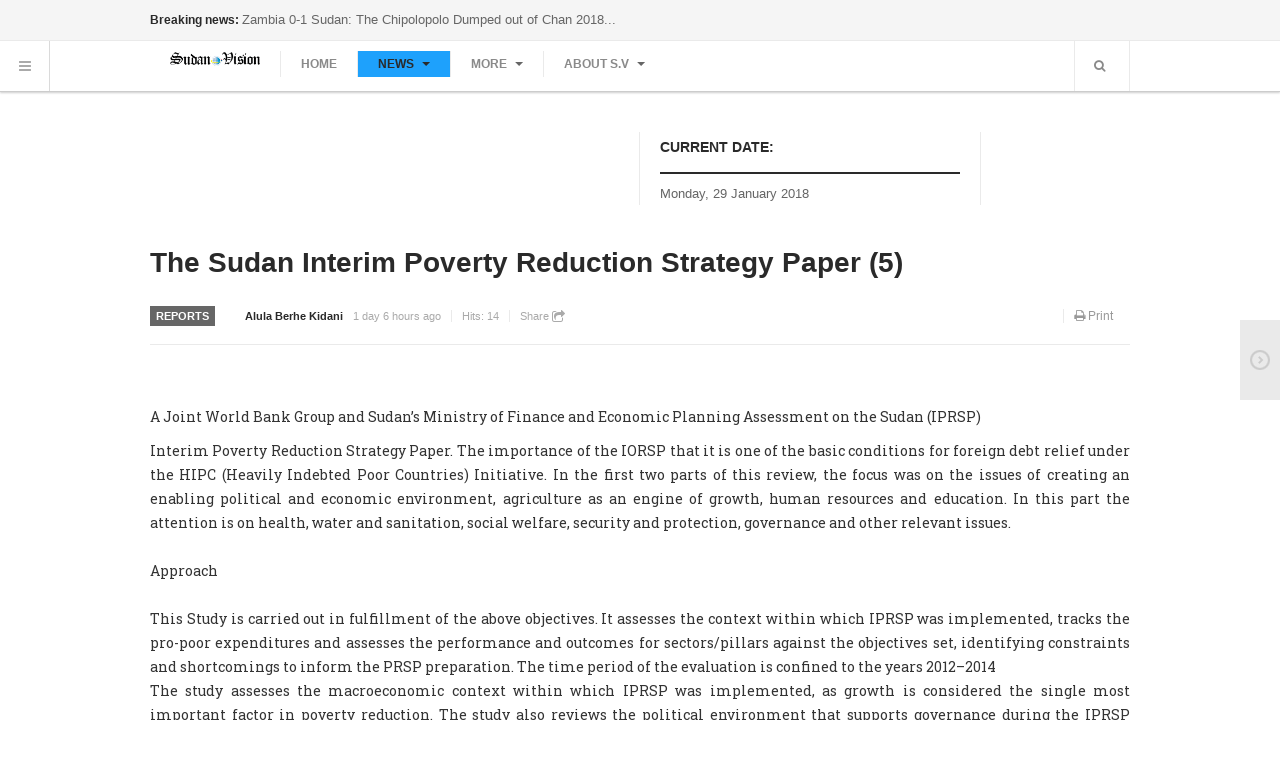

--- FILE ---
content_type: text/html; charset=utf-8
request_url: https://svdaily.net/index.php/new-posts/reports/12542-the-sudan-interim-poverty-reduction-strategy-paper-5
body_size: 11118
content:
<!DOCTYPE html>
<html lang="en-gb" dir="ltr" class="com_content view-article itemid-654 j36 mm-hover">
<head>
  <base href="/index.php/new-posts/reports/12542-the-sudan-interim-poverty-reduction-strategy-paper-5">
  <meta http-equiv="content-type" content="text/html; charset=utf-8">
  <title>The Sudan Interim Poverty Reduction Strategy Paper (5)</title>
  <link href="/templates/ja_magz/favicon.ico" rel="shortcut icon" type="image/vnd.microsoft.icon">
  <link href="/index.php/component/search/?Itemid=654&catid=79&id=12542&format=opensearch" rel="search" title="Search Sudan Vision Daily" type="application/opensearchdescription+xml">
  <link rel="stylesheet" href="/t3-assets/css/css-460e8.css?t=347" type="text/css">
  <link rel="stylesheet" href="/t3-assets/css/css-cc03e.css?t=960" type="text/css">
  <link rel="stylesheet" href="/t3-assets/css/css-8b183.css?t=960" type="text/css">
  <link rel="stylesheet" href="https://fonts.googleapis.com/css?family=Roboto+Slab:400,100,300" type="text/css">
  <link rel="stylesheet" href="/t3-assets/css/css-4856c.css?t=145" type="text/css">
  <script src="/media/jui/js/jquery.min.js" type="text/javascript"></script>
  <script src="/media/jui/js/jquery-noconflict.js" type="text/javascript"></script>
  <script src="/media/jui/js/jquery-migrate.min.js" type="text/javascript"></script>
  <script src="/plugins/system/t3/base/bootstrap/js/bootstrap.js" type="text/javascript"></script>
  <script src="/plugins/system/t3/base/js/jquery.tap.min.js" type="text/javascript"></script>
  <script src="/plugins/system/t3/base/js/off-canvas.js" type="text/javascript"></script>
  <script src="/plugins/system/t3/base/js/script.js" type="text/javascript"></script>
  <script src="/plugins/system/t3/base/js/menu.js" type="text/javascript"></script>
  <script src="/plugins/system/t3/base/js/responsive.js" type="text/javascript"></script>
  <script src="/templates/ja_magz/js/imagesloaded.pkgd.min.js" type="text/javascript"></script>
  <script src="/templates/ja_magz/js/jquery.infinitescroll.min.js" type="text/javascript"></script>
  <script src="/templates/ja_magz/js/jquery.article.js" type="text/javascript"></script>
  <script src="/templates/ja_magz/js/jquery.mousewheel.js" type="text/javascript"></script>
  <script src="/templates/ja_magz/js/iscroll.js" type="text/javascript"></script>
  <script src="/templates/ja_magz/js/script.js" type="text/javascript"></script>
  <script src="/plugins/system/t3/base/js/jquery.equalheight.js" type="text/javascript"></script>
  <script src="/media/system/js/mootools-core.js" type="text/javascript"></script>
  <script src="/media/system/js/core.js" type="text/javascript"></script>
  <script src="/media/system/js/mootools-more.js" type="text/javascript"></script>
  <script src="/modules/mod_janewsticker/assets/script.js" type="text/javascript"></script>
  <meta name="viewport" content="width=device-width, initial-scale=1.0, maximum-scale=1.0, user-scalable=no">
  <meta name="HandheldFriendly" content="true">
  <meta name="apple-mobile-web-app-capable" content="YES">
  <script type="text/javascript">
        //<![CDATA[
        var T3JSVars = {
                baseUrl: '',
                tplUrl: '/templates/ja_magz',
                navTrigger: 'hover',
                finishedMsg: '<em>That\'s all.',
                msgText: '<em>Loading the next set of posts...'
        };
        //]]>
  </script>
</head>
<body>
  <nav id="t3-mainnav" class="wrap t3-mainnav navbar-collapse-fixed-top">
    <div class="wrap top-header">
      <div class="container t3-sl spl-top">
        <div class="t3-spotlight t3-spl-top row">
          <div class="span10 item-first" data-default="span10" data-normal="span6" data-xtablet="span6" data-tablet="span6" data-mobile="hidden-mobile">
            <div class="t3-module module" id="Mod88">
              <div class="module-inner">
                <div class="module-ct">
                  <div class="ja-healineswrap">
                    <em>Breaking news:</em>
                    <div id="jalh-modid88" class="ja-headlines">
                      <div style="white-space:nowrap;" id="jahl-wapper-items-jalh-modid88">
                        <div class="ja-headlines-item jahl-horizontal" style="visibility:visible">
                          <span>Zambia 0-1 Sudan: The Chipolopolo Dumped out of Chan 2018...</span>
                        </div>
                        <div class="ja-headlines-item jahl-horizontal" style="visibility:hidden">
                          <span>Daily Arabic Newspapers Headlines Sunday 28th January, 2018...</span>
                        </div>
                        <div class="ja-headlines-item jahl-horizontal" style="visibility:hidden">
                          <a title="A Joint World Bank Group and Sudan’s Ministry of Finance and Economic Planning Assessment on the Sudan (IPRSP) ..." href="/index.php/new-posts/reports/12542-the-sudan-interim-poverty-reduction-strategy-paper-5"><span>The Sudan Interim Poverty Reduction Strategy Paper (5)...</span></a>
                        </div>
                        <div class="ja-headlines-item jahl-horizontal" style="visibility:hidden">
                          <a title="The Indian Community in Sudan celebrated their 69th Republic Day on 26th January with the new Ambassador H.E. Mr. Ravindra Prasad Jaiswal ..." href="/index.php/new-posts/art-culture/12535-indian-community-in-sudan-celebrated-republic-day-with-new-ambassador"><span>Indian Community in Sudan Celebrated Republic Day with New Ambassador...</span></a>
                        </div>
                        <div class="ja-headlines-item jahl-horizontal" style="visibility:hidden">
                          <a title="President Al Bashir has directed in his meeting with the National Intelligence and Security Service (NISS) leaders to act firmly on the violations in foreign exchange dealing and ..." href="/index.php/new-posts/reports/12522-hats-off-to-the-niss"><span>Hats Off to the NISS ...</span></a>
                        </div>
                      </div>
                    </div>
                  </div>
                  <script type="text/javascript">
                  //<![CDATA[
                  var options = { 
                  box:$('jalh-modid88'),
                  items: $$('#jalh-modid88 .ja-headlines-item'),
                  mode: 'horizontal',
                  wrapper:$('jahl-wapper-items-jalh-modid88'),
                  buttons:{next: $$('.ja-headelines-next'), previous: $$('.ja-headelines-pre')},
                  interval:3000,
                  fxOptions : { 
                        duration: 500,
                        transition: Fx.Transitions.linear ,
                        wait: false,
                        link: 'cancel' 
                  }       
                  };

                  var jahl = new JANewSticker( options );
                  //]]>
                  </script>
                </div>
              </div>
            </div>
          </div>
          <div class="span2 item-last" data-default="span2" data-normal="span6" data-xtablet="span6" data-tablet="span6" data-mobile="hidden-mobile">
             
          </div>
        </div>
      </div>
    </div>
    <div class="wrap">
      <div class="vert-nav t3-hide">
        <button type="button" class="btn btn-sidenav"><i class="icon-reorder"></i></button>
        <div class="side-nav fade always-show">
          <div class="t3-megamenu" data-responsive="true">
            <ul class="nav navbar-nav level0">
              <li class="dropdown mega" data-id="678" data-level="1">
                <a class="dropdown-toggle" href="/index.php/secionnews" data-target="#" data-toggle="dropdown">News <em class="caret"></em></a>
                <div class="nav-child dropdown-menu mega-dropdown-menu">
                  <div class="mega-dropdown-inner">
                    <div class="row-fluid">
                      <div class="span12 mega-col-nav" data-width="12">
                        <div class="mega-inner">
                          <ul class="mega-nav level1">
                            <li data-id="679" data-level="2">
                              <a class="" href="/index.php/secionnews/sectionwnews" data-target="#">WORLD NEWS</a>
                            </li>
                          </ul>
                        </div>
                      </div>
                    </div>
                  </div>
                </div>
              </li>
            </ul>
          </div>
        </div>
      </div>
      <div class="navbar container">
        <div class="navbar-inner row-fluid">
          <button type="button" class="btn btn-navbar" data-toggle="collapse" data-target=".nav-collapse"><i class="icon-reorder"></i></button>
          <div class="span2 item-first spanfirst">
            <div class="logo-image logo-control">
              <div class="brand">
                <a href="/" title="Sudan Vision Daily"><img class="logo-img hidden-phone" src="/images/joomlart/logo/default/logo.png" alt="Sudan Vision Daily"> <img class="logo-img-sm visible-phone" src="/images/joomlart/logo/default/logo.png" alt="Sudan Vision Daily"> <span>Sudan Vision Daily</span></a> <small class="site-slogan hidden-phone"></small>
              </div>
            </div>
          </div>
          <div class="header-menu span6 nav-collapse collapse always-show">
            <div class="t3-megamenu" data-responsive="true">
              <ul class="nav navbar-nav level0">
                <li data-id="435" data-level="1">
                  <a class="" href="/index.php" data-target="#">Home</a>
                </li>
                <li class="active dropdown mega" data-id="471" data-level="1">
                  <a class="dropdown-toggle" href="/index.php/new-posts" data-target="#" data-toggle="dropdown">News <em class="caret"></em></a>
                  <div class="nav-child dropdown-menu mega-dropdown-menu">
                    <div class="mega-dropdown-inner">
                      <div class="row-fluid">
                        <div class="span12 mega-col-nav" data-width="12">
                          <div class="mega-inner">
                            <ul class="mega-nav level1">
                              <li data-id="663" data-level="2">
                                <a class="" href="/index.php/new-posts/world-news9" data-target="#">WORLD NEWS</a>
                              </li>
                              <li data-id="664" data-level="2">
                                <a class="" href="/index.php/new-posts/local-news" data-target="#">local News</a>
                              </li>
                              <li data-id="655" data-level="2">
                                <a class="" href="/index.php/new-posts/business" data-target="#">Business</a>
                              </li>
                              <li data-id="657" data-level="2">
                                <a class="" href="/index.php/new-posts/sports" data-target="#">Sports</a>
                              </li>
                              <li class="current active" data-id="654" data-level="2">
                                <a class="" href="/index.php/new-posts/reports" data-target="#">reports</a>
                              </li>
                              <li data-id="660" data-level="2">
                                <a class="" href="/index.php/new-posts/art-culture" data-target="#">Art & Culture</a>
                              </li>
                            </ul>
                          </div>
                        </div>
                      </div>
                    </div>
                  </div>
                </li>
                <li class="dropdown mega" data-id="656" data-level="1">
                  <a class="dropdown-toggle" href="/index.php/opinion" data-target="#" data-toggle="dropdown">More <em class="caret"></em></a>
                  <div class="nav-child dropdown-menu mega-dropdown-menu">
                    <div class="mega-dropdown-inner">
                      <div class="row-fluid">
                        <div class="span12 mega-col-nav" data-width="12">
                          <div class="mega-inner">
                            <ul class="mega-nav level1">
                              <li data-id="662" data-level="2">
                                <a class="" href="/index.php/opinion/opinion" data-target="#">Opinion</a>
                              </li>
                              <li data-id="661" data-level="2">
                                <a class="" href="/index.php/opinion/columns" data-target="#">Columns</a>
                              </li>
                              <li data-id="658" data-level="2">
                                <a class="" href="/index.php/opinion/science" data-target="#">Science</a>
                              </li>
                              <li data-id="675" data-level="2">
                                <a class="" href="/index.php/opinion/feture" data-target="#">features</a>
                              </li>
                            </ul>
                          </div>
                        </div>
                      </div>
                    </div>
                  </div>
                </li>
                <li class="dropdown mega" data-id="666" data-level="1">
                  <a class="dropdown-toggle" href="/index.php/about-s-v" data-target="#" data-toggle="dropdown">About S.V <em class="caret"></em></a>
                  <div class="nav-child dropdown-menu mega-dropdown-menu">
                    <div class="mega-dropdown-inner">
                      <div class="row-fluid">
                        <div class="span12 mega-col-nav" data-width="12">
                          <div class="mega-inner">
                            <ul class="mega-nav level1">
                              <li data-id="667" data-level="2">
                                <a class="" href="/index.php/about-s-v/about-us" data-target="#">About Us</a>
                              </li>
                              <li data-id="511" data-level="2">
                                <a class="" href="/index.php/about-s-v/contact-us88888" data-target="#">Contact Us</a>
                              </li>
                              <li data-id="665" data-level="2">
                                <a class="" href="/index.php/about-s-v/editorial" data-target="#">Editorial</a>
                              </li>
                            </ul>
                          </div>
                        </div>
                      </div>
                    </div>
                  </div>
                </li>
                
              </ul>
            </div>
          </div>
          <div class="span4 head-social pull-right">
            <ul class="nav">
              <li class="dropdown nav-search">
                <a data-toggle="dropdown" href="#" class="dropdown-toggle"><i class="icon-search"></i></a>
                <div class="nav-child dropdown-menu">
                  <div class="dropdown-menu-inner">
                    <div class="search">
                      
                    </div>
                  </div>
                </div>
              </li>
            </ul>
          </div>
        </div>
      </div>
    </div>
  </nav>
  <div class="container t3-sl spl-home-1">
    <div class="t3-spotlight t3-spl-home-1 row">
      <div class="span6 item-first" data-default="span6" data-xtablet="span12" data-tablet="span12">
         
      </div>
      <div class="span4" data-default="span4" data-xtablet="span8 spanfirst" data-tablet="span8 spanfirst">
        <div class="t3-module module" id="Mod126">
          <div class="module-inner">
            <h3 class="module-title"><span>Current Date:</span></h3>
            <div class="module-ct">
              <div class="datetime" id="datetime_126">
                <div class="date gregorian">
                  <span>Monday, 29 January 2018</span>
                </div>
              </div>
            </div>
          </div>
        </div>
      </div>
      <div class="span2 item-last" data-default="span2" data-xtablet="span4" data-tablet="span4">
         
      </div>
    </div>
  </div>
  <section id="t3-mainbody" class="container t3-mainbody">
    <div class="row">
      <div id="t3-content" class="t3-content span12" data-default="span12">
        <div class="main-content">
          <div id="system-message-container"></div>
          <div class="page-header clearfix">
            <h1 class="page-title">reports</h1>
          </div>
          <div class="item-page text clearfix">
            <article itemscope itemtype="http://schema.org/Article">
              <meta itemprop="inLanguage" content="en-GB">
              <header class="article-header clearfix" itemprop="name">
                <h1 class="article-title"><a href="/index.php/new-posts/reports/12542-the-sudan-interim-poverty-reduction-strategy-paper-5">The Sudan Interim Poverty Reduction Strategy Paper (5)</a></h1>
              </header>
              <aside class="article-aside clearfix">
                <dl class="article-info pull-left">
                  <dt class="article-info-term">Details</dt>
                  <dd>
                    <div class="category-name gray" itemprop="genre">
                      <span class="name">Category:</span> <span><a href="/index.php/new-posts/reports">Reports</a></span>
                    </div>
                  </dd>
                  <dd class="createdby" itemprop="author" itemscope itemtype="http://schema.org/Person">
<span class="name">Written by</span> <span><a href="/index.php/component/contact/contact/25?Itemid=567">Alula Berhe Kidani</a></span>
</dd>
                  <dd class="published" itemprop="datePublished"><span>1 day 6 hours ago</span></dd>
                  <dd class="hits" itemprop="interactionCount"><span>Hits: <span>14</span></span></dd>
                  <dd>
                    <a class="addthis_button_compact" addthis:url="https://svdaily.net/index.php/new-posts/reports/12542-the-sudan-interim-poverty-reduction-strategy-paper-5" addthis:title="The Sudan Interim Poverty Reduction Strategy Paper (5)">Share <i class="icon-share"></i></a>
                  </dd>
                </dl>
                <div class="pull-right">
                  <div class="menu-edit pull-right">
                    <ul class="clearfix">
                      <li class="print-icon">
                        <span class="icon-print"></span> Print 
                      </li>
                      <li class="email-icon">
                        
                      </li>
                    </ul>
                  </div>
                </div>
              </aside>
              <section class="article-content clearfix row">
                <div class="article-body span12" data-default="span12">
                  <div class="pull-none item-image"></div>
                  <section class="article-content clearfix" itemprop="articleBody">
                    <p style="text-align: justify;">A Joint World Bank Group and Sudan’s Ministry of Finance and Economic Planning Assessment on the Sudan (IPRSP)</p>
                    <p style="text-align: justify;">Interim Poverty Reduction Strategy Paper. The importance of the IORSP that it is one of the basic conditions for foreign debt relief under the HIPC (Heavily Indebted Poor Countries) Initiative. In the first two parts of this review, the focus was on the issues of creating an enabling political and economic environment, agriculture as an engine of growth, human resources and education. In this part the attention is on health, water and sanitation, social welfare, security and protection, governance and other relevant issues.<br>
                    <br>
                    Approach<br>
                    <br>
                    This Study is carried out in fulfillment of the above objectives. It assesses the context within which IPRSP was implemented, tracks the pro-poor expenditures and assesses the performance and outcomes for sectors/pillars against the objectives set, identifying constraints and shortcomings to inform the PRSP preparation. The time period of the evaluation is confined to the years 2012–2014<br>
                    The study assesses the macroeconomic context within which IPRSP was implemented, as growth is considered the single most important factor in poverty reduction. The study also reviews the political environment that supports governance during the IPRSP period. The performance of<br>
                    the pro-poor sectors/pillars and pro-poor expenditures including agriculture, human development, social protection and welfare, and governance were then assessed. Outcomes for sectors/ pillars against set objectives were established, and constraints and shortcomings to inform the<br>
                    PRSP preparation were identified.<br>
                    The study adopted a specific definition for pro-poor expenditures building on the IPRSP policies for priority actions for growth and poverty reduction .<br>
                    Attention was also given for comprehensiveness of the definition by adding non budgetary public expenditures from Zakat Fund and microfinance. Comparison is also made with other pro-poor expenditure definitions in other studies like the last Sudan’s Public Expenditure Review as well as with Sub Saharan African countries.<br>
                    Pro-poor expenditures data comprised federal and state level public expenditures. Comprehensive pro-poor expenditure data was compiled from MoFEP budgeted and actual expenditures of the spending units at federal level. Budgeted and actual expenditures of the states and localities were compiled from the states yearly closed accounts. Data for social protection institutions was compiled from the annual reports of Zakat Fund, Social Insurance Fund, National Pension Fund and National Health Insurance for the period 2012 to 2014.<br>
                    There are severe data problems in Sudan which constitutes a limitation to the analysis of certain aspects of poverty. Future efforts should be exerted to improve the data collection. The status report approach involves: (i)<br>
                    a desk review of available documentation on country-level strategies and analytical work including the IPRSP, Education Sector Strategic Plan (2012–2016), Status of<br>
                    Education Sector (2012), Darfur Development Strategy (2013), Social Initiative Program, and so on; (ii)  consultations with: (a) Government team for IPRSP and PRSP staff ; (b) key world Bank Group staff involved in the consultation process of the IPRSP; and (c) development  partners; (iii) presentation of earlier drafts of this report to ministries staff at the federal and state levels as well as at the meeting of the Poverty Reduction Strategy Paper High-Level Working Group held on December 13th, 2015, based on the preliminary assessment of topics developed during the desk review, with the view to test preliminary assumptions/ hypotheses, and deepen our joint understanding of key issues.<br>
                    The remainder of the status report is structured as follows. Following the background of the IPRSP and the rationale and objective of the report, the second chapter describes the political and external environment setting within which the IPRSP was implemented. Chapter 3 assesses the macroeconomic framework performance of the IPRSP. Chapter 4 defines and tracks pro-poor expenditures. Chapter 5 analyses challenges and opportunities of the pro-poor sectors. The last chapter presents conclusions and implications for the PRSP considerations.<br>
                    <br>
                    Country Context Overview<br>
                    <br>
                    Sudan has suffered from prolonged years of conflict, volatile security situation, political transition, unsustainable debt burden, economic and financial sanctions and fragile relations with the international community, all of which have severely constrained the country’s broad-based growth prospects and poverty reduction efforts.<br>
                    In spite of Sudan rising to lower middle income status in the last decade due to oil wealth, the country has high poverty and inequality. Yet, Sudan holds tremendous potentials, much of it unrealized.<br>
                    Some of this potential was realized in earlier decades, including in early industrialization, in large scale irrigation in support of food and export crop agriculture, and in investments from recent natural resources discoveries (e.g., oil and gold). Sudan is still a large country, being now the second largest country in Africa, even in its diminished state after having lost 33 percent of its territory, 23 percent of its population, and 70 percent of its recent oil-driven revenues due to secession of South Sudan. Sudan holds the potential to be an economic powerhouse. Sudan is located at the crossroads of Sub-Saharan Africa and the Middle East, with fertile lands, abundant livestock, large mineral reserves and<br>
                    manufacturing that make it the third largest economy in North Africa (after Egypt and Morocco) and the largest economy in the greater eastern Africa region.<br>
                    Sudan ended the longest civil war in Africa. Conflict in Southern Sudan started in 1955, one year before Sudan achieved independence. Sudan has signed on the 9th of January 2005 the Comprehensive Peace Agreement (CPA), ending Africa’s longest civil war that lasted for more  than 50 years. The agreement was described by many as a bold and courageous step. Sudan has accepted giving South Sudan the right of self-determination, an unprecedented achievement in the history of Sudanese politics.<br>
                    A Referendum was held in January 2011, resulting in the secession of South Sudan. The Government of Sudan, accepted the will of the Southern Sudanese population, adhered to the results of the referendum, allowing for a peaceful secession despite the political, economic and social implications. Furthermore, Sudan became the first state in the world to recognize South Sudan when the Republic of South Sudan was formed on July 9, 2011.<br>
                    <br>
                    Country Context Overview<br>
                    <br>
                    Although the referendum and secession were achieved peacefully, the CPA-mandated process nevertheless left many contentious post secession issues unresolved. These include an agreed boundary demarcation of the 2,000 km border between Sudan and South Sudan, the determination of oil transit fees to be paid by South Sudan for using the 3,000 kilometers long Sudan’s oil pipelines, and status of Abyie. Negotiations on post secession issues brokered by an AUHIP chaired by former President Thabo Mbeki were successful in brokering an agreement in late September 2012.<br>
                    On 27 September 2012, Sudan and South Sudan successfully signed nine agreements on a range of pending issues that they have been negotiating since 2010, initially in accordance with the post- referendum agreement negotiations. The agreements covered the following. The Agreement on Security Issues in which the two states agree to immediately operationalize the Safe Demilitarized Border Zone (SDBZ) in accordance with the administrative and security map, presented to them by the AUHIP in November 2011. The Agreement on Border Issues (including demarcation) which specified managing the borders with the “soft borders” and “integrated border management approach” principles including ways of dealing with nomadic movements.<br>
                    The Agreement on Economic Certain Matters (division of assets and liabilities) where the two states agreed that Sudan would retain all external debts and assets (“The Zero Option”) on condition that Sudan obtains debt relief, within two years, through the highly indebted poor countries  initiative (HIPC). The Framework Agreement to Facilitate Payment of Post-Service Benefit.<br>
                    The Agreement on Trade and Trade-Related Issues where the parties have agreed, that they will cooperate but each state shall pursue an independent trade policy. The Framework Agreement on Nationality which gives nationals of each State the right to enjoy “the four freedoms” of:  residence, movement, undertake economic activity and to acquire and dispose of property.<br>
                    The agreements also included Oil Agreement where South Sudan will pay oil transit fees and Transitional Financial Assistance (TFA) to Sudan over a period of 3 1/2 years to cover one third of Sudan’s financial gap resulting from the loss of South Sudan’s oil.<br>
                    The conflict in South Sudan, which erupted in December 2013, has affected the implementation progress of the agreements with Sudan and forced many South Sudanese to seek refuge in Sudan. Sudan has granted unrestricted access to its territory to refugees from South Sudan and has  received more than 196,000 of them by mid-2015.<br>
                    Although the referendum and South Sudan secession were achieved peacefully, not all conflict has<br>
                    been arrested. Renewed conflict in ‘the Three Protocol Areas: Blue Nile and South Kordofan states and Abyei area’ is disruptive. Protocols for all three areas have not yet been fully implemented. Abyei final borders position is not yet settled. Although the CPA stipulates a referendum<br>
                    for this contested area, this has yet to be conducted. Negotiations between the two governments in Addis Ababa and Juba led to an agreement in December 2011.<br>
                    This agreement allowed UN-mandated Ethiopian peacekeepers into the region to oversee the withdrawal of both the Sudan Armed Forces (SAF) and armed groups aligned with, or part of, South Sudan’s SPLA. Sudan<br>
                    Armed Forces withdrew from the region in adherence to UNSC Resolution 2046 on Sudan and South Sudan in May 2012.<br>
                    Popular consultations in the States of South Kordofan and Blue Nile, as set forth in the CPA, have not been finalized.<br>
                    Armed conflicts erupted in both States between the Government of Sudan and the SPLM-North. Tensions in both areas have heightened following the creation in November<br>
                    2011 of the Sudan Revolutionary Front—an armed coalition against the Government comprising SPLM Northern Sector and all Darfur rebel movements that advocates for the removal of the Government. Several attempts to negotiate a peace agreement have failed so far. A new round of<br>
                    talks is expected to resume.<br>
                    Implementation of the Eastern Sudan Peace Agreement<br>
                    Eastern Sudan Peace Agreement (ESPA) between the Government of Sudan (GoS) and the Eastern Sudan Front in 2006 has created a positive environment for returning to the path of development. Eastern Sudan remains one of the poorest regions among the northern States of Sudan. East<br>
                    Sudan is also a “host community” to refugees from Ethiopia and Eretria. The ESPA was politically supported by the donor community and “The International Donors and Investors Conference for East Sudan” was held in Kuwait, 1–2 December 2010. Out of the total pledges of US$3.5<br>
                    billion few development partners pledged significant amounts. Sudan Government pledged US$1.5 billion, and Kuwait Government pledged US$500. A Special Fund for Rehabilitation and Development of Eastern Sudan was created as an implementation mechanism. Several projects<br>
                    were implemented since then including Setiet and Upper Atbara Dam (total cost of around US$2 billion funded by loans from the Arab Funds), rehabilitation of Toker Delta Irrigation Projects, rehabilitation of New Halfa Irrigation Scheme, schools, hospitals and water supply projects. Most<br>
                    of these projects were funded by the Government.</p>
                  </section>
                  <footer class="article-footer clearfix">
                    <div class="tag-names pull-right" itemprop="keywords"></div>
                  </footer>
                  <hr class="divider-vertical">
                  <ul class="pagenav floatnav">
                    <li class="pagenav-prev">
                      <div class="pagenav-container">
                        <div class="pagenav-text">
                          <span>Daily Arabic Newspapers Headlines Sunday 28th January, 2018</span>
                        </div>

                      </div>
                    </li>
                    <li class="pagenav-next">
                      <div class="pagenav-container">
                        <div class="pagenav-text">
                          <span>Hats Off to the NISS</span>
                        </div>
<a href="/index.php/new-posts/reports/12520-microfinance-to-support-poor-families" rel="next">Next ></a>
                      </div>
                    </li>
                  </ul>
                </div>
              </section>
            </article>
            <div class="container">
              <h2 class="header-related">You may also like:</h2>
              <div class="tpl-inf-wrapper">
                <div id="infinity-cont" class="infinity-cont related grid-cols-4 av-grid clearfix">
                  <div class="items text">
                    <article class="clearfix">
                      <div class="item-wrap" itemtype="http://schema.org/Article">
                        <div class="header-article clearfix">
                          <div class="item-image images-content clearfix" itemprop="thumbnailUrl">
                            <img title="Daily Arabic Newspapers Headlines Sunday 28th January, 2018" src="/images/Newspapers.jpg" alt="Daily Arabic Newspapers Headlines Sunday 28th January, 2018">
                          </div>
                          <aside class="article-aside clearfix">
                            <dl class="article-info">
                              <dt class="article-info-term">Details</dt>
                              <dd>
                                <div class="category-name gray" itemprop="genre">
                                  <span class="name">Category:</span> <span><a href="/index.php/new-posts/reports">Reports</a></span>
                                </div>
                              </dd>
                              <dd class="published" itemprop="datePublished"><span>6 hours 50 mins ago</span></dd>
                            </dl>
                          </aside>
                          <header class="article-header clearfix" itemprop="name">
                            <h2 class="article-title">Daily Arabic Newspapers Headlines Sunday 28th January, 2018</h2>
                          </header>
                        </div>
                      </div>
                    </article>
                  </div>
                  <div class="items text">
                    <article class="clearfix">
                      <div class="item-wrap" itemtype="http://schema.org/Article">
                        <div class="header-article clearfix">
                          <div class="item-image images-content clearfix" itemprop="thumbnailUrl">
                            <a class="article-link" href="/index.php/new-posts/reports/12522-hats-off-to-the-niss" title="Hats Off to the NISS "></a>
                          </div>
                          <aside class="article-aside clearfix">
                            <dl class="article-info">
                              <dt class="article-info-term">Details</dt>
                              <dd>
                                <div class="category-name gray" itemprop="genre">
                                  <span class="name">Category:</span> <span><a href="/index.php/new-posts/reports">Reports</a></span>
                                </div>
                              </dd>
                              <dd class="published" itemprop="datePublished"><span>2 days 6 hours ago</span></dd>
                            </dl>
                          </aside>
                          <header class="article-header clearfix" itemprop="name">
                            <h2 class="article-title"><a class="article-link" href="/index.php/new-posts/reports/12522-hats-off-to-the-niss">Hats Off to the NISS</a></h2>
                          </header>
                        </div>
                      </div>
                    </article>
                  </div>
                  <div class="items text no-image">
                    <article class="clearfix">
                      <div class="item-wrap" itemtype="http://schema.org/Article">
                        <div class="header-article clearfix">
                          <div class="item-image images-content clearfix" itemprop="thumbnailUrl"></div>
                          <aside class="article-aside clearfix">
                            <dl class="article-info">
                              <dt class="article-info-term">Details</dt>
                              <dd>
                                <div class="category-name gray" itemprop="genre">
                                  <span class="name">Category:</span> <span><a href="/index.php/new-posts/reports">Reports</a></span>
                                </div>
                              </dd>
                              <dd class="published" itemprop="datePublished"><span>2 days 6 hours ago</span></dd>
                            </dl>
                          </aside>
                          <header class="article-header clearfix" itemprop="name">
                            <h2 class="article-title"><a class="article-link" href="/index.php/new-posts/reports/12521-presidential-councils-will-not-decrease-the-executive-branch-mandate">Presidential Councils will not Decrease the Executive Branch Mandate</a></h2>
                          </header>
                        </div>
                      </div>
                    </article>
                  </div>
                  <div class="items text no-image">
                    <article class="clearfix">
                      <div class="item-wrap" itemtype="http://schema.org/Article">
                        <div class="header-article clearfix">
                          <div class="item-image images-content clearfix" itemprop="thumbnailUrl"></div>
                          <aside class="article-aside clearfix">
                            <dl class="article-info">
                              <dt class="article-info-term">Details</dt>
                              <dd>
                                <div class="category-name gray" itemprop="genre">
                                  <span class="name">Category:</span> <span><a href="/index.php/new-posts/reports">Reports</a></span>
                                </div>
                              </dd>
                              <dd class="published" itemprop="datePublished"><span>2 days 6 hours ago</span></dd>
                            </dl>
                          </aside>
                          <header class="article-header clearfix" itemprop="name">
                            <h2 class="article-title"><a class="article-link" href="/index.php/new-posts/reports/12520-microfinance-to-support-poor-families">Microfinance to Support Poor Families</a></h2>
                          </header>
                        </div>
                      </div>
                    </article>
                  </div>
                  <div class="items text">
                    <article class="clearfix">
                      <div class="item-wrap" itemtype="http://schema.org/Article">
                        <div class="header-article clearfix">
                          <div class="item-image images-content clearfix" itemprop="thumbnailUrl">
                            <a class="article-link" href="/index.php/new-posts/reports/12513-workshop-on-rights-of-persons-with-disabilities-in-sustainable-development-plan-2030" title="Workshop on Rights of Persons with Disabilities in Sustainable Development Plan 2030 "></a>
                          </div>
                          <aside class="article-aside clearfix">
                            <dl class="article-info">
                              <dt class="article-info-term">Details</dt>
                              <dd>
                                <div class="category-name gray" itemprop="genre">
                                  <span class="name">Category:</span> <span><a href="/index.php/new-posts/reports">Reports</a></span>
                                </div>
                              </dd>
                              <dd class="published" itemprop="datePublished"><span>4 days 6 hours ago</span></dd>
                            </dl>
                          </aside>
                          <header class="article-header clearfix" itemprop="name">
                            <h2 class="article-title"><a class="article-link" href="/index.php/new-posts/reports/12513-workshop-on-rights-of-persons-with-disabilities-in-sustainable-development-plan-2030">Workshop on Rights of Persons with Disabilities in Sustainable Development Plan 2030</a></h2>
                          </header>
                        </div>
                      </div>
                    </article>
                  </div>
                  <div class="items text">
                    <article class="clearfix">
                      <div class="item-wrap" itemtype="http://schema.org/Article">
                        <div class="header-article clearfix">
                          <div class="item-image images-content clearfix" itemprop="thumbnailUrl">
                            <a class="article-link" href="/index.php/new-posts/reports/12505-daily-arabic-newspapers-headlines-wednesday-24th-january-2018" title="Daily Arabic Newspapers Headlines Wednesday 24th January, 2018"><img title="Daily Arabic Newspapers Headlines Wednesday 24th January, 2018" src="/images/Newspapers.jpg" alt="Daily Arabic Newspapers Headlines Wednesday 24th January, 2018"></a>
                          </div>
                          <aside class="article-aside clearfix">
                            <dl class="article-info">
                              <dt class="article-info-term">Details</dt>
                              <dd>
                                <div class="category-name gray" itemprop="genre">
                                  <span class="name">Category:</span> <span><a href="/index.php/new-posts/reports">Reports</a></span>
                                </div>
                              </dd>
                              <dd class="published" itemprop="datePublished"><span>4 days 6 hours ago</span></dd>
                            </dl>
                          </aside>
                          <header class="article-header clearfix" itemprop="name">
                            <h2 class="article-title"><a class="article-link" href="/index.php/new-posts/reports/12505-daily-arabic-newspapers-headlines-wednesday-24th-january-2018">Daily Arabic Newspapers Headlines Wednesday 24th January, 2018</a></h2>
                          </header>
                        </div>
                      </div>
                    </article>
                  </div>
                  <div class="items text">
                    <article class="clearfix">
                      <div class="item-wrap" itemtype="http://schema.org/Article">
                        <div class="header-article clearfix">
                          <div class="item-image images-content clearfix" itemprop="thumbnailUrl">
                            <a class="article-link" href="/index.php/new-posts/reports/12487-poverty-reduction-5-tracking-pro-poor-expenditures" title="POVERTY REDUCTION - 5: Tracking Pro-Poor Expenditures"></a>
                          </div>
                          <aside class="article-aside clearfix">
                            <dl class="article-info">
                              <dt class="article-info-term">Details</dt>
                              <dd>
                                <div class="category-name gray" itemprop="genre">
                                  <span class="name">Category:</span> <span><a href="/index.php/new-posts/reports">Reports</a></span>
                                </div>
                              </dd>
                              <dd class="published" itemprop="datePublished"><span>5 days 6 hours ago</span></dd>
                            </dl>
                          </aside>
                          <header class="article-header clearfix" itemprop="name">
                            <h2 class="article-title"><a class="article-link" href="/index.php/new-posts/reports/12487-poverty-reduction-5-tracking-pro-poor-expenditures">POVERTY REDUCTION - 5: Tracking Pro-Poor Expenditures</a></h2>
                          </header>
                        </div>
                      </div>
                    </article>
                  </div>
                  <div class="items text">
                    <article class="clearfix">
                      <div class="item-wrap" itemtype="http://schema.org/Article">
                        <div class="header-article clearfix">
                          <div class="item-image images-content clearfix" itemprop="thumbnailUrl">
                            <a class="article-link" href="/index.php/new-posts/reports/12474-daily-arabic-newspapers-headlines-monday-22nd-january-2018" title="Daily Arabic Newspapers Headlines Monday 22nd January, 2018"><img title="Daily Arabic Newspapers Headlines Monday 22nd January, 2018" src="/images/Newspapers.jpg" alt="Daily Arabic Newspapers Headlines Monday 22nd January, 2018"></a>
                          </div>
                          <aside class="article-aside clearfix">
                            <dl class="article-info">
                              <dt class="article-info-term">Details</dt>
                              <dd>
                                <div class="category-name gray" itemprop="genre">
                                  <span class="name">Category:</span> <span><a href="/index.php/new-posts/reports">Reports</a></span>
                                </div>
                              </dd>
                              <dd class="published" itemprop="datePublished"><span>6 days 6 hours ago</span></dd>
                            </dl>
                          </aside>
                          <header class="article-header clearfix" itemprop="name">
                            <h2 class="article-title"><a class="article-link" href="/index.php/new-posts/reports/12474-daily-arabic-newspapers-headlines-monday-22nd-january-2018">Daily Arabic Newspapers Headlines Monday 22nd January, 2018</a></h2>
                          </header>
                        </div>
                      </div>
                    </article>
                  </div>
                  <div class="items text no-image">
                    <article class="clearfix">
                      <div class="item-wrap" itemtype="http://schema.org/Article">
                        <div class="header-article clearfix">
                          <div class="item-image images-content clearfix" itemprop="thumbnailUrl"></div>
                          <aside class="article-aside clearfix">
                            <dl class="article-info">
                              <dt class="article-info-term">Details</dt>
                              <dd>
                                <div class="category-name gray" itemprop="genre">
                                  <span class="name">Category:</span> <span><a href="/index.php/new-posts/reports">Reports</a></span>
                                </div>
                              </dd>
                              <dd class="published" itemprop="datePublished"><span>6 days 6 hours ago</span></dd>
                            </dl>
                          </aside>
                          <header class="article-header clearfix" itemprop="name">
                            <h2 class="article-title"><a class="article-link" href="/index.php/new-posts/reports/12469-international-fair-of-khartoum-35th-edition-convenes">International Fair of Khartoum 35th Edition Convenes</a></h2>
                          </header>
                        </div>
                      </div>
                    </article>
                  </div>
                  <div class="items text">
                    <article class="clearfix">
                      <div class="item-wrap" itemtype="http://schema.org/Article">
                        <div class="header-article clearfix">
                          <div class="item-image images-content clearfix" itemprop="thumbnailUrl">
                            <a class="article-link" href="/index.php/new-posts/reports/12409-top-priorities-for-african-content-in-2018-1" title="Top Priorities for African Content in 2018 (1)"><img title="Top Priorities for African Content in 2018 (1)" src="/images/African_Union.jpg" alt="Top Priorities for African Content in 2018 (1)"></a>
                          </div>
                          <aside class="article-aside clearfix">
                            <dl class="article-info">
                              <dt class="article-info-term">Details</dt>
                              <dd>
                                <div class="category-name gray" itemprop="genre">
                                  <span class="name">Category:</span> <span><a href="/index.php/new-posts/reports">Reports</a></span>
                                </div>
                              </dd>
                              <dd class="published" itemprop="datePublished"><span>1 week 1 day ago</span></dd>
                            </dl>
                          </aside>
                          <header class="article-header clearfix" itemprop="name">
                            <h2 class="article-title"><a class="article-link" href="/index.php/new-posts/reports/12409-top-priorities-for-african-content-in-2018-1">Top Priorities for African Content in 2018 (1)</a></h2>
                          </header>
                        </div>
                      </div>
                    </article>
                  </div>
                  <div class="items text">
                    <article class="clearfix">
                      <div class="item-wrap" itemtype="http://schema.org/Article">
                        <div class="header-article clearfix">
                          <div class="item-image images-content clearfix" itemprop="thumbnailUrl">
                            <a class="article-link" href="/index.php/new-posts/reports/12408-the-sudan-interim-poverty-reduction-strategy-paper-4" title="The Sudan Interim Poverty Reduction Strategy Paper (4)"></a>
                          </div>
                          <aside class="article-aside clearfix">
                            <dl class="article-info">
                              <dt class="article-info-term">Details</dt>
                              <dd>
                                <div class="category-name gray" itemprop="genre">
                                  <span class="name">Category:</span> <span><a href="/index.php/new-posts/reports">Reports</a></span>
                                </div>
                              </dd>
                              <dd class="published" itemprop="datePublished"><span>1 week 1 day ago</span></dd>
                            </dl>
                          </aside>
                          <header class="article-header clearfix" itemprop="name">
                            <h2 class="article-title"><a class="article-link" href="/index.php/new-posts/reports/12408-the-sudan-interim-poverty-reduction-strategy-paper-4">The Sudan Interim Poverty Reduction Strategy Paper (4)</a></h2>
                          </header>
                        </div>
                      </div>
                    </article>
                  </div>
                  <div class="items text no-image">
                    <article class="clearfix">
                      <div class="item-wrap" itemtype="http://schema.org/Article">
                        <div class="header-article clearfix">
                          <div class="item-image images-content clearfix" itemprop="thumbnailUrl"></div>
                          <aside class="article-aside clearfix">
                            <dl class="article-info">
                              <dt class="article-info-term">Details</dt>
                              <dd>
                                <div class="category-name gray" itemprop="genre">
                                  <span class="name">Category:</span> <span><a href="/index.php/new-posts/reports">Reports</a></span>
                                </div>
                              </dd>
                              <dd class="published" itemprop="datePublished"><span>1 week 2 days ago</span></dd>
                            </dl>
                          </aside>
                          <header class="article-header clearfix" itemprop="name">
                            <h2 class="article-title"><a class="article-link" href="/index.php/new-posts/reports/12401-productive-families-support-in-the-national-economy">Productive Families Support in the National Economy</a></h2>
                          </header>
                        </div>
                      </div>
                    </article>
                  </div>
                  <nav id="page-nav" class="pagination">
                    
                  </nav>
                </div>
                <div id="infinity-next" class="infinity-next hidden">
                  <div class="inf-loader"><img alt="Click to see more! There are way a lot more :)" src="/templates/ja_magz/images/ajax-load.gif"></div>
                  <div class="inf-button">
                    Click to see more! There are way a lot more :)
                  </div>
                </div>
              </div>
            </div>
          </div>
        </div>
      </div>
    </div>
  </section>
  <footer id="t3-footer" class="wrap t3-footer">
    <div class="container t3-sl spl-home-5">
      <div class="t3-spotlight t3-footnav row">
        <div class="span2 item-first" data-default="span2" data-xtablet="span4" data-tablet="span4">
          <div class="t3-module module" id="Mod90">
            <div class="module-inner">
              <h3 class="module-title"><span>News</span></h3>
              <div class="module-ct">
                <ul class="nav">
                  <li class="item-472">
                    <a href="#">Nation</a>
                  </li>
                  <li class="item-473">
                    <a href="#">World</a>
                  </li>
                  <li class="item-474">
                    <a href="#">Politics</a>
                  </li>
                  <li class="item-659">
                    <a href="/index.php/art-culture">Art & Culture</a>
                  </li>
                </ul>
              </div>
            </div>
          </div>
        </div>
        <div class="span2" data-default="span2" data-xtablet="span4" data-tablet="span4">
          <div class="t3-module module" id="Mod91">
            <div class="module-inner">
              <h3 class="module-title"><span>Sports</span></h3>
              <div class="module-ct">
                <ul class="nav">
                  <li class="item-475">
                    <a href="#">Football</a>
                  </li>
                  <li class="item-476">
                    <a href="#">Soccer</a>
                  </li>
                  <li class="item-477">
                    <a href="#">Swimming</a>
                  </li>
                  <li class="item-478">
                    <a href="#">Tennis</a>
                  </li>
                  <li class="item-479">
                    <a href="#">Golf</a>
                  </li>
                  <li class="item-480">
                    <a href="#">Boxing</a>
                  </li>
                </ul>
              </div>
            </div>
          </div>
        </div>
        <div class="span2" data-default="span2" data-xtablet="span4" data-tablet="span4">
          <div class="t3-module module" id="Mod92">
            <div class="module-inner">
              <h3 class="module-title"><span>Money</span></h3>
              <div class="module-ct">
                <ul class="nav">
                  <li class="item-481">
                    <a href="#">Markets</a>
                  </li>
                  <li class="item-482">
                    <a href="#">Business</a>
                  </li>
                  <li class="item-483">
                    <a href="#">Personal Finance</a>
                  </li>
                  <li class="item-484">
                    <a href="#">Cars</a>
                  </li>
                </ul>
              </div>
            </div>
          </div>
        </div>
        <div class="span2" data-default="span2" data-xtablet="span4 spanfirst" data-tablet="span4 spanfirst">
          <div class="t3-module module" id="Mod93">
            <div class="module-inner">
              <h3 class="module-title"><span>Tech</span></h3>
              <div class="module-ct">
                <ul class="nav">
                  <li class="item-485">
                    <a href="#">Personal Tech</a>
                  </li>
                  <li class="item-486">
                    <a href="#">Gamming</a>
                  </li>
                </ul>
              </div>
            </div>
          </div>
        </div>
        <div class="span2" data-default="span2" data-xtablet="span4" data-tablet="span4">
          <div class="t3-module module" id="Mod94">
            <div class="module-inner">
              <h3 class="module-title"><span>Life</span></h3>
              <div class="module-ct">
                <ul class="nav">
                  <li class="item-487">
                    <a href="#">People</a>
                  </li>
                  <li class="item-488">
                    <a href="#">Movies</a>
                  </li>
                  <li class="item-489">
                    <a href="#">Music</a>
                  </li>
                  <li class="item-490">
                    <a href="#">TV</a>
                  </li>
                  <li class="item-491">
                    <a href="#">Books</a>
                  </li>
                </ul>
              </div>
            </div>
          </div>
        </div>
        <div class="span2 item-last" data-default="span2" data-xtablet="span4" data-tablet="span4">
          <div class="t3-module module" id="Mod95">
            <div class="module-inner">
              <h3 class="module-title"><span>Travel</span></h3>
              <div class="module-ct">
                <ul class="nav">
                  <li class="item-492">
                    <a href="#">Destinations</a>
                  </li>
                  <li class="item-493">
                    <a href="#">Flight</a>
                  </li>
                  <li class="item-494">
                    <a href="#">Cruises</a>
                  </li>
                  <li class="item-495">
                    <a href="#">Hotels</a>
                  </li>
                </ul>
              </div>
            </div>
          </div>
        </div>
      </div>
    </div>
    <section class="t3-copyright">
      <div class="container">
        <div class="row"></div>
      </div>
    </section>
  </footer>
  <div id="back-to-top" class="back-to-top t3-hide">
    <i class="icon-long-arrow-up"></i>
  </div>
  <script type="text/javascript">
  //<![CDATA[
  (function($){
    $(document).ready(function(){
      $('#back-to-top').click(function(){
        if($(this).hasClass('reveal')){
          $('html, body').stop(true).animate({
            scrollTop: 0
          });
        }
      });

      $(window).scroll(function(){
        $('#back-to-top').toggleClass('reveal', $(window).scrollTop() > (Math.min($('#t3-mainbody').length ? $('#t3-mainbody').offset().top : 0, 150)));
      });
    });
  })(jQuery);
  //]]>
  </script>
  <div id="popup-view" class="t3-hide">
    <div id="popup-position">
      <div id="popup-content">
        <div class="popup-head">
          <a id="popup-close" href="/" class="btn-close pull-right icon-remove" title="Close">Close</a>
        </div>
      </div>
    </div>
  </div>
<script defer src="https://static.cloudflareinsights.com/beacon.min.js/vcd15cbe7772f49c399c6a5babf22c1241717689176015" integrity="sha512-ZpsOmlRQV6y907TI0dKBHq9Md29nnaEIPlkf84rnaERnq6zvWvPUqr2ft8M1aS28oN72PdrCzSjY4U6VaAw1EQ==" data-cf-beacon='{"version":"2024.11.0","token":"1bd3a797ec8f4b19a43f8462b8b72954","r":1,"server_timing":{"name":{"cfCacheStatus":true,"cfEdge":true,"cfExtPri":true,"cfL4":true,"cfOrigin":true,"cfSpeedBrain":true},"location_startswith":null}}' crossorigin="anonymous"></script>
</body>
</html>
